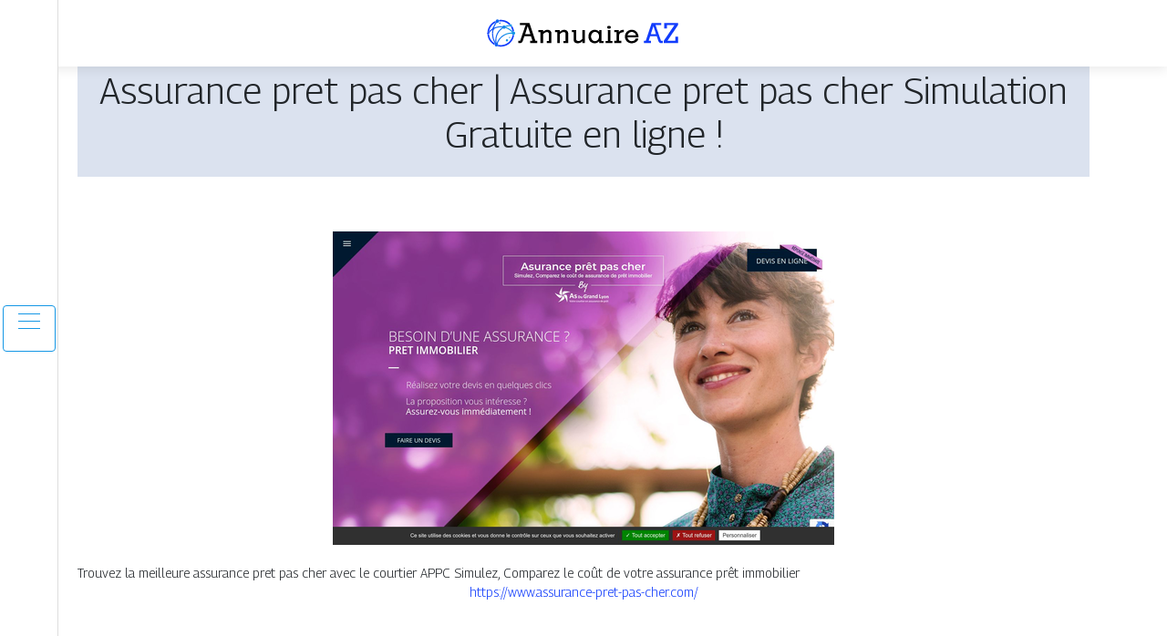

--- FILE ---
content_type: text/html; charset=UTF-8
request_url: https://www.annuaire-a-z.com/assurance-pret-pas-cher-assurance-pret-pas-cher-simulation-gratuite-en-ligne/
body_size: 4605
content:

<!DOCTYPE html>
<html>
<head lang="fr-FR">
<meta charset="UTF-8">
<meta name="viewport" content="width=device-width">
<link rel="shortcut icon" href="https://www.annuaire-a-z.com/wp-content/uploads/2022/02/favicon-annuaire-a-z.png" /><meta name='robots' content='max-image-preview:large' />
	<style>img:is([sizes="auto" i], [sizes^="auto," i]) { contain-intrinsic-size: 3000px 1500px }</style>
	<link rel='dns-prefetch' href='//stackpath.bootstrapcdn.com' />
<title></title><meta name="description" content=""><link rel='stylesheet' id='wp-block-library-css' href='https://www.annuaire-a-z.com/wp-includes/css/dist/block-library/style.min.css?ver=573fc20a7e661f6e186e9960bd01d769' type='text/css' media='all' />
<style id='classic-theme-styles-inline-css' type='text/css'>
/*! This file is auto-generated */
.wp-block-button__link{color:#fff;background-color:#32373c;border-radius:9999px;box-shadow:none;text-decoration:none;padding:calc(.667em + 2px) calc(1.333em + 2px);font-size:1.125em}.wp-block-file__button{background:#32373c;color:#fff;text-decoration:none}
</style>
<style id='global-styles-inline-css' type='text/css'>
:root{--wp--preset--aspect-ratio--square: 1;--wp--preset--aspect-ratio--4-3: 4/3;--wp--preset--aspect-ratio--3-4: 3/4;--wp--preset--aspect-ratio--3-2: 3/2;--wp--preset--aspect-ratio--2-3: 2/3;--wp--preset--aspect-ratio--16-9: 16/9;--wp--preset--aspect-ratio--9-16: 9/16;--wp--preset--color--black: #000000;--wp--preset--color--cyan-bluish-gray: #abb8c3;--wp--preset--color--white: #ffffff;--wp--preset--color--pale-pink: #f78da7;--wp--preset--color--vivid-red: #cf2e2e;--wp--preset--color--luminous-vivid-orange: #ff6900;--wp--preset--color--luminous-vivid-amber: #fcb900;--wp--preset--color--light-green-cyan: #7bdcb5;--wp--preset--color--vivid-green-cyan: #00d084;--wp--preset--color--pale-cyan-blue: #8ed1fc;--wp--preset--color--vivid-cyan-blue: #0693e3;--wp--preset--color--vivid-purple: #9b51e0;--wp--preset--gradient--vivid-cyan-blue-to-vivid-purple: linear-gradient(135deg,rgba(6,147,227,1) 0%,rgb(155,81,224) 100%);--wp--preset--gradient--light-green-cyan-to-vivid-green-cyan: linear-gradient(135deg,rgb(122,220,180) 0%,rgb(0,208,130) 100%);--wp--preset--gradient--luminous-vivid-amber-to-luminous-vivid-orange: linear-gradient(135deg,rgba(252,185,0,1) 0%,rgba(255,105,0,1) 100%);--wp--preset--gradient--luminous-vivid-orange-to-vivid-red: linear-gradient(135deg,rgba(255,105,0,1) 0%,rgb(207,46,46) 100%);--wp--preset--gradient--very-light-gray-to-cyan-bluish-gray: linear-gradient(135deg,rgb(238,238,238) 0%,rgb(169,184,195) 100%);--wp--preset--gradient--cool-to-warm-spectrum: linear-gradient(135deg,rgb(74,234,220) 0%,rgb(151,120,209) 20%,rgb(207,42,186) 40%,rgb(238,44,130) 60%,rgb(251,105,98) 80%,rgb(254,248,76) 100%);--wp--preset--gradient--blush-light-purple: linear-gradient(135deg,rgb(255,206,236) 0%,rgb(152,150,240) 100%);--wp--preset--gradient--blush-bordeaux: linear-gradient(135deg,rgb(254,205,165) 0%,rgb(254,45,45) 50%,rgb(107,0,62) 100%);--wp--preset--gradient--luminous-dusk: linear-gradient(135deg,rgb(255,203,112) 0%,rgb(199,81,192) 50%,rgb(65,88,208) 100%);--wp--preset--gradient--pale-ocean: linear-gradient(135deg,rgb(255,245,203) 0%,rgb(182,227,212) 50%,rgb(51,167,181) 100%);--wp--preset--gradient--electric-grass: linear-gradient(135deg,rgb(202,248,128) 0%,rgb(113,206,126) 100%);--wp--preset--gradient--midnight: linear-gradient(135deg,rgb(2,3,129) 0%,rgb(40,116,252) 100%);--wp--preset--font-size--small: 13px;--wp--preset--font-size--medium: 20px;--wp--preset--font-size--large: 36px;--wp--preset--font-size--x-large: 42px;--wp--preset--spacing--20: 0.44rem;--wp--preset--spacing--30: 0.67rem;--wp--preset--spacing--40: 1rem;--wp--preset--spacing--50: 1.5rem;--wp--preset--spacing--60: 2.25rem;--wp--preset--spacing--70: 3.38rem;--wp--preset--spacing--80: 5.06rem;--wp--preset--shadow--natural: 6px 6px 9px rgba(0, 0, 0, 0.2);--wp--preset--shadow--deep: 12px 12px 50px rgba(0, 0, 0, 0.4);--wp--preset--shadow--sharp: 6px 6px 0px rgba(0, 0, 0, 0.2);--wp--preset--shadow--outlined: 6px 6px 0px -3px rgba(255, 255, 255, 1), 6px 6px rgba(0, 0, 0, 1);--wp--preset--shadow--crisp: 6px 6px 0px rgba(0, 0, 0, 1);}:where(.is-layout-flex){gap: 0.5em;}:where(.is-layout-grid){gap: 0.5em;}body .is-layout-flex{display: flex;}.is-layout-flex{flex-wrap: wrap;align-items: center;}.is-layout-flex > :is(*, div){margin: 0;}body .is-layout-grid{display: grid;}.is-layout-grid > :is(*, div){margin: 0;}:where(.wp-block-columns.is-layout-flex){gap: 2em;}:where(.wp-block-columns.is-layout-grid){gap: 2em;}:where(.wp-block-post-template.is-layout-flex){gap: 1.25em;}:where(.wp-block-post-template.is-layout-grid){gap: 1.25em;}.has-black-color{color: var(--wp--preset--color--black) !important;}.has-cyan-bluish-gray-color{color: var(--wp--preset--color--cyan-bluish-gray) !important;}.has-white-color{color: var(--wp--preset--color--white) !important;}.has-pale-pink-color{color: var(--wp--preset--color--pale-pink) !important;}.has-vivid-red-color{color: var(--wp--preset--color--vivid-red) !important;}.has-luminous-vivid-orange-color{color: var(--wp--preset--color--luminous-vivid-orange) !important;}.has-luminous-vivid-amber-color{color: var(--wp--preset--color--luminous-vivid-amber) !important;}.has-light-green-cyan-color{color: var(--wp--preset--color--light-green-cyan) !important;}.has-vivid-green-cyan-color{color: var(--wp--preset--color--vivid-green-cyan) !important;}.has-pale-cyan-blue-color{color: var(--wp--preset--color--pale-cyan-blue) !important;}.has-vivid-cyan-blue-color{color: var(--wp--preset--color--vivid-cyan-blue) !important;}.has-vivid-purple-color{color: var(--wp--preset--color--vivid-purple) !important;}.has-black-background-color{background-color: var(--wp--preset--color--black) !important;}.has-cyan-bluish-gray-background-color{background-color: var(--wp--preset--color--cyan-bluish-gray) !important;}.has-white-background-color{background-color: var(--wp--preset--color--white) !important;}.has-pale-pink-background-color{background-color: var(--wp--preset--color--pale-pink) !important;}.has-vivid-red-background-color{background-color: var(--wp--preset--color--vivid-red) !important;}.has-luminous-vivid-orange-background-color{background-color: var(--wp--preset--color--luminous-vivid-orange) !important;}.has-luminous-vivid-amber-background-color{background-color: var(--wp--preset--color--luminous-vivid-amber) !important;}.has-light-green-cyan-background-color{background-color: var(--wp--preset--color--light-green-cyan) !important;}.has-vivid-green-cyan-background-color{background-color: var(--wp--preset--color--vivid-green-cyan) !important;}.has-pale-cyan-blue-background-color{background-color: var(--wp--preset--color--pale-cyan-blue) !important;}.has-vivid-cyan-blue-background-color{background-color: var(--wp--preset--color--vivid-cyan-blue) !important;}.has-vivid-purple-background-color{background-color: var(--wp--preset--color--vivid-purple) !important;}.has-black-border-color{border-color: var(--wp--preset--color--black) !important;}.has-cyan-bluish-gray-border-color{border-color: var(--wp--preset--color--cyan-bluish-gray) !important;}.has-white-border-color{border-color: var(--wp--preset--color--white) !important;}.has-pale-pink-border-color{border-color: var(--wp--preset--color--pale-pink) !important;}.has-vivid-red-border-color{border-color: var(--wp--preset--color--vivid-red) !important;}.has-luminous-vivid-orange-border-color{border-color: var(--wp--preset--color--luminous-vivid-orange) !important;}.has-luminous-vivid-amber-border-color{border-color: var(--wp--preset--color--luminous-vivid-amber) !important;}.has-light-green-cyan-border-color{border-color: var(--wp--preset--color--light-green-cyan) !important;}.has-vivid-green-cyan-border-color{border-color: var(--wp--preset--color--vivid-green-cyan) !important;}.has-pale-cyan-blue-border-color{border-color: var(--wp--preset--color--pale-cyan-blue) !important;}.has-vivid-cyan-blue-border-color{border-color: var(--wp--preset--color--vivid-cyan-blue) !important;}.has-vivid-purple-border-color{border-color: var(--wp--preset--color--vivid-purple) !important;}.has-vivid-cyan-blue-to-vivid-purple-gradient-background{background: var(--wp--preset--gradient--vivid-cyan-blue-to-vivid-purple) !important;}.has-light-green-cyan-to-vivid-green-cyan-gradient-background{background: var(--wp--preset--gradient--light-green-cyan-to-vivid-green-cyan) !important;}.has-luminous-vivid-amber-to-luminous-vivid-orange-gradient-background{background: var(--wp--preset--gradient--luminous-vivid-amber-to-luminous-vivid-orange) !important;}.has-luminous-vivid-orange-to-vivid-red-gradient-background{background: var(--wp--preset--gradient--luminous-vivid-orange-to-vivid-red) !important;}.has-very-light-gray-to-cyan-bluish-gray-gradient-background{background: var(--wp--preset--gradient--very-light-gray-to-cyan-bluish-gray) !important;}.has-cool-to-warm-spectrum-gradient-background{background: var(--wp--preset--gradient--cool-to-warm-spectrum) !important;}.has-blush-light-purple-gradient-background{background: var(--wp--preset--gradient--blush-light-purple) !important;}.has-blush-bordeaux-gradient-background{background: var(--wp--preset--gradient--blush-bordeaux) !important;}.has-luminous-dusk-gradient-background{background: var(--wp--preset--gradient--luminous-dusk) !important;}.has-pale-ocean-gradient-background{background: var(--wp--preset--gradient--pale-ocean) !important;}.has-electric-grass-gradient-background{background: var(--wp--preset--gradient--electric-grass) !important;}.has-midnight-gradient-background{background: var(--wp--preset--gradient--midnight) !important;}.has-small-font-size{font-size: var(--wp--preset--font-size--small) !important;}.has-medium-font-size{font-size: var(--wp--preset--font-size--medium) !important;}.has-large-font-size{font-size: var(--wp--preset--font-size--large) !important;}.has-x-large-font-size{font-size: var(--wp--preset--font-size--x-large) !important;}
:where(.wp-block-post-template.is-layout-flex){gap: 1.25em;}:where(.wp-block-post-template.is-layout-grid){gap: 1.25em;}
:where(.wp-block-columns.is-layout-flex){gap: 2em;}:where(.wp-block-columns.is-layout-grid){gap: 2em;}
:root :where(.wp-block-pullquote){font-size: 1.5em;line-height: 1.6;}
</style>
<link rel='stylesheet' id='default-css' href='https://www.annuaire-a-z.com/wp-content/themes/generic-site/style.css?ver=573fc20a7e661f6e186e9960bd01d769' type='text/css' media='all' />
<link rel='stylesheet' id='bootstrap4-css' href='https://www.annuaire-a-z.com/wp-content/themes/generic-site/css/bootstrap4/bootstrap.min.css?ver=573fc20a7e661f6e186e9960bd01d769' type='text/css' media='all' />
<link rel='stylesheet' id='font-awesome-css' href='https://stackpath.bootstrapcdn.com/font-awesome/4.7.0/css/font-awesome.min.css?ver=573fc20a7e661f6e186e9960bd01d769' type='text/css' media='all' />
<link rel='stylesheet' id='aos-css' href='https://www.annuaire-a-z.com/wp-content/themes/generic-site/css/aos.css?ver=573fc20a7e661f6e186e9960bd01d769' type='text/css' media='all' />
<link rel='stylesheet' id='global-css' href='https://www.annuaire-a-z.com/wp-content/themes/generic-site/css/global.css?ver=573fc20a7e661f6e186e9960bd01d769' type='text/css' media='all' />
<link rel='stylesheet' id='style-css' href='https://www.annuaire-a-z.com/wp-content/themes/generic-site/css/template.css?ver=573fc20a7e661f6e186e9960bd01d769' type='text/css' media='all' />
<script type="text/javascript" src="https://www.annuaire-a-z.com/wp-includes/js/tinymce/tinymce.min.js?ver=573fc20a7e661f6e186e9960bd01d769" id="wp-tinymce-root-js"></script>
<script type="text/javascript" src="https://www.annuaire-a-z.com/wp-includes/js/tinymce/plugins/compat3x/plugin.min.js?ver=573fc20a7e661f6e186e9960bd01d769" id="wp-tinymce-js"></script>
<script type="text/javascript" src="https://www.annuaire-a-z.com/wp-content/themes/generic-site/js/jquery.min.js?ver=573fc20a7e661f6e186e9960bd01d769" id="jquery-js"></script>
<link rel="https://api.w.org/" href="https://www.annuaire-a-z.com/wp-json/" /><link rel="alternate" title="JSON" type="application/json" href="https://www.annuaire-a-z.com/wp-json/wp/v2/posts/174" /><link rel="EditURI" type="application/rsd+xml" title="RSD" href="https://www.annuaire-a-z.com/xmlrpc.php?rsd" />
<link rel="canonical" href="https://www.annuaire-a-z.com/assurance-pret-pas-cher-assurance-pret-pas-cher-simulation-gratuite-en-ligne/" />
<link rel='shortlink' href='https://www.annuaire-a-z.com/?p=174' />
<link rel="alternate" title="oEmbed (JSON)" type="application/json+oembed" href="https://www.annuaire-a-z.com/wp-json/oembed/1.0/embed?url=https%3A%2F%2Fwww.annuaire-a-z.com%2Fassurance-pret-pas-cher-assurance-pret-pas-cher-simulation-gratuite-en-ligne%2F" />
<link rel="alternate" title="oEmbed (XML)" type="text/xml+oembed" href="https://www.annuaire-a-z.com/wp-json/oembed/1.0/embed?url=https%3A%2F%2Fwww.annuaire-a-z.com%2Fassurance-pret-pas-cher-assurance-pret-pas-cher-simulation-gratuite-en-ligne%2F&#038;format=xml" />
<meta name="google-site-verification" content="8e_aQxcdS0pE6N8VVgcFQvO3AEN7DtZp44VBdGTZSao" />
<link rel="preconnect" href="https://fonts.googleapis.com">
<link rel="preconnect" href="https://fonts.gstatic.com" crossorigin>
<link href="https://fonts.googleapis.com/css2?family=Georama:wght@300&display=swap" rel="stylesheet"><style type="text/css">
	
.default_color_background,.menu-bars{background-color : #1597E5 }
.default_color_text,a,h1 span,h2 span,h3 span,h4 span,h5 span,h6 span{color :#1597E5 }
.default_color_border{border-color : #1597E5 }
.navigation li a,.navigation li.disabled,.navigation li.active a{background-color: #1597E5;}
.fa-bars,.overlay-nav .close{color: #1597E5;}
nav li a:after{background-color: #1597E5;}
a{color : #113CFC }
a:hover{color : #1597E5 }
.main-menu,.bottom-menu{background-color:#fff;}
.main-menu.scrolling-down{-webkit-box-shadow: 0 2px 13px 0 rgba(0, 0, 0, .1);-moz-box-shadow: 0 2px 13px 0 rgba(0, 0, 0, .1);box-shadow: 0 2px 13px 0 rgba(0, 0, 0, .1);}	
.scrolling-down .logo-main{display: none;}
.scrolling-down .logo-sticky{display:inline-block;}
body{font-family: 'Georama', sans-serif;}
.main{background:#fff;margin-top:40px;padding:20px 15px 0}
.home h2{font-size:18px;text-transform:uppercase;}
.home .main img{max-width: 100%;height: auto;}
.navbar{border-top: 1px dotted #666;border-bottom: 1px dotted #666;margin-top: 25px;}
.last-post{background:#f5f5f5;padding:10px}
footer{background-image:url()}
.copyright{background:#ddd;padding:20px}
.last-bloc{background-image:url(/wp-content/themes/generic-site/img/footer_bg.png);padding:15px;color:#fff}
.subheader{padding:15px;text-align:center;background:#DBE2EF}

.scrolling-down #logo img {
    height: auto;
}</style></head>
<body class="wp-singular post-template-default single single-post postid-174 single-format-standard wp-theme-generic-site  open-left" style="background-color:#DBE2EF">
<div id="mask-menu"></div>	
<div id="before-menu"></div>
	
<nav class="click-menu creative-menu crv-left main-menu">
<div class="container">
<div class="text-center">	
<a id="logo" href="https://www.annuaire-a-z.com">
<img class="logo-main" src="https://www.annuaire-a-z.com/wp-content/uploads/2022/02/logo-annuaire-a-z.png" alt="logo">
<img class="logo-sticky" src="https://www.annuaire-a-z.com/wp-content/uploads/2022/02/logo-annuaire-a-z.png" alt="logo"></a>
</div>
<div class="open_left">
<button class="navbar-toggler default_color_border" type="button">
<ul class="menu_btn">	
<li class="menu-bars"></li>
<li class="menu-bars"></li>
<li class="menu-bars"></li>
</ul>
</button>
<div class="close-menu"><i class="fa fa-times-thin fa-2x" aria-hidden="true"></i></div>
</div>
<div class="menu-left overlay-menu">	
<ul id="main-menu" class="navbar-nav"><li id="menu-item-1365" class="menu-item menu-item-type-taxonomy menu-item-object-category"><a href="https://www.annuaire-a-z.com/assurances/">Assurances</a></li>
<li id="menu-item-1366" class="menu-item menu-item-type-taxonomy menu-item-object-category"><a href="https://www.annuaire-a-z.com/business/">Business</a></li>
<li id="menu-item-1367" class="menu-item menu-item-type-taxonomy menu-item-object-category"><a href="https://www.annuaire-a-z.com/cuisine/">Cuisine</a></li>
<li id="menu-item-1368" class="menu-item menu-item-type-taxonomy menu-item-object-category"><a href="https://www.annuaire-a-z.com/culture/">Culture</a></li>
<li id="menu-item-1370" class="menu-item menu-item-type-taxonomy menu-item-object-category"><a href="https://www.annuaire-a-z.com/emploi-formations/">Emploi &amp; formations</a></li>
<li id="menu-item-1371" class="menu-item menu-item-type-taxonomy menu-item-object-category"><a href="https://www.annuaire-a-z.com/environnement-ecologie/">Environnement &amp; écologie</a></li>
<li id="menu-item-1372" class="menu-item menu-item-type-taxonomy menu-item-object-category current-post-ancestor current-menu-parent current-post-parent"><a href="https://www.annuaire-a-z.com/finances/">Finances</a></li>
<li id="menu-item-1373" class="menu-item menu-item-type-taxonomy menu-item-object-category"><a href="https://www.annuaire-a-z.com/immobilier/">Immobilier</a></li>
<li id="menu-item-1369" class="menu-item menu-item-type-taxonomy menu-item-object-category"><a href="https://www.annuaire-a-z.com/juridique/">Juridique</a></li>
<li id="menu-item-1375" class="menu-item menu-item-type-taxonomy menu-item-object-category"><a href="https://www.annuaire-a-z.com/loisirs-sports/">Loisirs &amp; sports</a></li>
<li id="menu-item-1376" class="menu-item menu-item-type-taxonomy menu-item-object-category"><a href="https://www.annuaire-a-z.com/maison-travaux-deco/">Maison, travaux &amp; déco</a></li>
<li id="menu-item-1382" class="menu-item menu-item-type-taxonomy menu-item-object-category"><a href="https://www.annuaire-a-z.com/mobilite-logistique/">Mobilité &amp; logistique</a></li>
<li id="menu-item-1377" class="menu-item menu-item-type-taxonomy menu-item-object-category"><a href="https://www.annuaire-a-z.com/mode-beaute/">Mode &amp; beauté</a></li>
<li id="menu-item-1378" class="menu-item menu-item-type-taxonomy menu-item-object-category"><a href="https://www.annuaire-a-z.com/sante-bien-etre/">Santé &amp; bien-être</a></li>
<li id="menu-item-1379" class="menu-item menu-item-type-taxonomy menu-item-object-category"><a href="https://www.annuaire-a-z.com/societe/">Société</a></li>
<li id="menu-item-1380" class="menu-item menu-item-type-taxonomy menu-item-object-category"><a href="https://www.annuaire-a-z.com/technologies/">Technologies</a></li>
<li id="menu-item-1381" class="menu-item menu-item-type-taxonomy menu-item-object-category"><a href="https://www.annuaire-a-z.com/tourisme/">Tourisme</a></li>
<li id="menu-item-1374" class="menu-item menu-item-type-taxonomy menu-item-object-category"><a href="https://www.annuaire-a-z.com/infos/">Infos</a></li>
</ul></div>
</div>
</nav>
<div class="main">
<div class="container">  


<div class="subheader" style="background-position:top;">
<div id="mask" style=""></div> 
<div class="container-fluid"><h1 class="title">Assurance pret pas cher | Assurance pret pas cher Simulation Gratuite en ligne !</h1></div>
</div>



<div class="container-fluid">
<div class="row">
<div class="post-data col-md-12 col-lg-12 col-xs-12">
<div class="row">
<div class="col-md-12 col-xs-12">

<div class="post-thumb text-center">
<img width="550" height="344" src="https://www.annuaire-a-z.com/wp-content/uploads/2022/01/520753742.jpg" class="attachment-post-xlarge size-post-xlarge wp-post-image" alt="" decoding="async" fetchpriority="high" srcset="https://www.annuaire-a-z.com/wp-content/uploads/2022/01/520753742.jpg 550w, https://www.annuaire-a-z.com/wp-content/uploads/2022/01/520753742-300x188.jpg 300w" sizes="(max-width: 550px) 100vw, 550px" /></div>

</div>

<div class="col-md-12 col-xs-12">

<div class="blog-post-content mb-5">
Trouvez la meilleure assurance pret pas cher avec le courtier APPC Simulez, Comparez le coût de votre assurance prêt immobilier<div class='text-center'><a href="https://www.assurance-pret-pas-cher.com/">https://www.assurance-pret-pas-cher.com/</a></div>
  
</div>

</div>
</div>


</div><!---post-data--->
<!----sidebar--->
</div>
</div>
</div>




</div>
</div>
</div>
<footer style="">
<div class="copyright-bloc text-center"><div class="container"></div></div></footer>
</div>

<script type="speculationrules">
{"prefetch":[{"source":"document","where":{"and":[{"href_matches":"\/*"},{"not":{"href_matches":["\/wp-*.php","\/wp-admin\/*","\/wp-content\/uploads\/*","\/wp-content\/*","\/wp-content\/plugins\/*","\/wp-content\/themes\/generic-site\/*","\/*\\?(.+)"]}},{"not":{"selector_matches":"a[rel~=\"nofollow\"]"}},{"not":{"selector_matches":".no-prefetch, .no-prefetch a"}}]},"eagerness":"conservative"}]}
</script>
<script type="text/javascript" src="https://www.annuaire-a-z.com/wp-content/themes/generic-site/js/bootstrap.min.js" id="bootstrap4-js"></script>
<script type="text/javascript" src="https://www.annuaire-a-z.com/wp-content/themes/generic-site/js/aos.js" id="aos-js"></script>
<script type="text/javascript" src="https://www.annuaire-a-z.com/wp-content/themes/generic-site/js/rellax.min.js" id="rellax-js"></script>
<script type="text/javascript" src="https://www.annuaire-a-z.com/wp-content/themes/generic-site/js/default_script.js" id="default_script-js"></script>

<script type="text/javascript">
jQuery('.remove-margin-bottom').parent(".so-panel").css("margin-bottom","0px");
</script>
<script type="text/javascript">
var nav = jQuery('.main-menu:not(.creative-menu-open)');
var menu_height = jQuery(".main-menu").height();	
jQuery(window).scroll(function () {	
if (jQuery(this).scrollTop() > 125) {	
nav.addClass("fixed-menu");
jQuery(".main-menu").addClass("scrolling-down");
jQuery("#before-menu").css("height",menu_height);
setTimeout(function(){ jQuery('.fixed-menu').css("top", "0"); },600)
} else {
jQuery(".main-menu").removeClass("scrolling-down");
nav.removeClass("fixed-menu");
jQuery("#before-menu").css("height","0px");
jQuery('.fixed-menu').css("top", "-200px");
nav.attr('style', '');
}
});
</script>
<script type="text/javascript">
AOS.init({
  once: true,
});
</script>

	

<script type="text/javascript">
$(document).ready(function() {
$( ".blog-post-content img" ).on( "click", function() {
var url_img = $(this).attr('src');
$('.img-fullscreen').html("<div><img src='"+url_img+"'></div>");
$('.img-fullscreen').fadeIn();
});
$('.img-fullscreen').on( "click", function() {
$(this).empty();
$('.img-fullscreen').hide();
});
});
</script>

<div class="img-fullscreen"></div>

</body>
</html>   